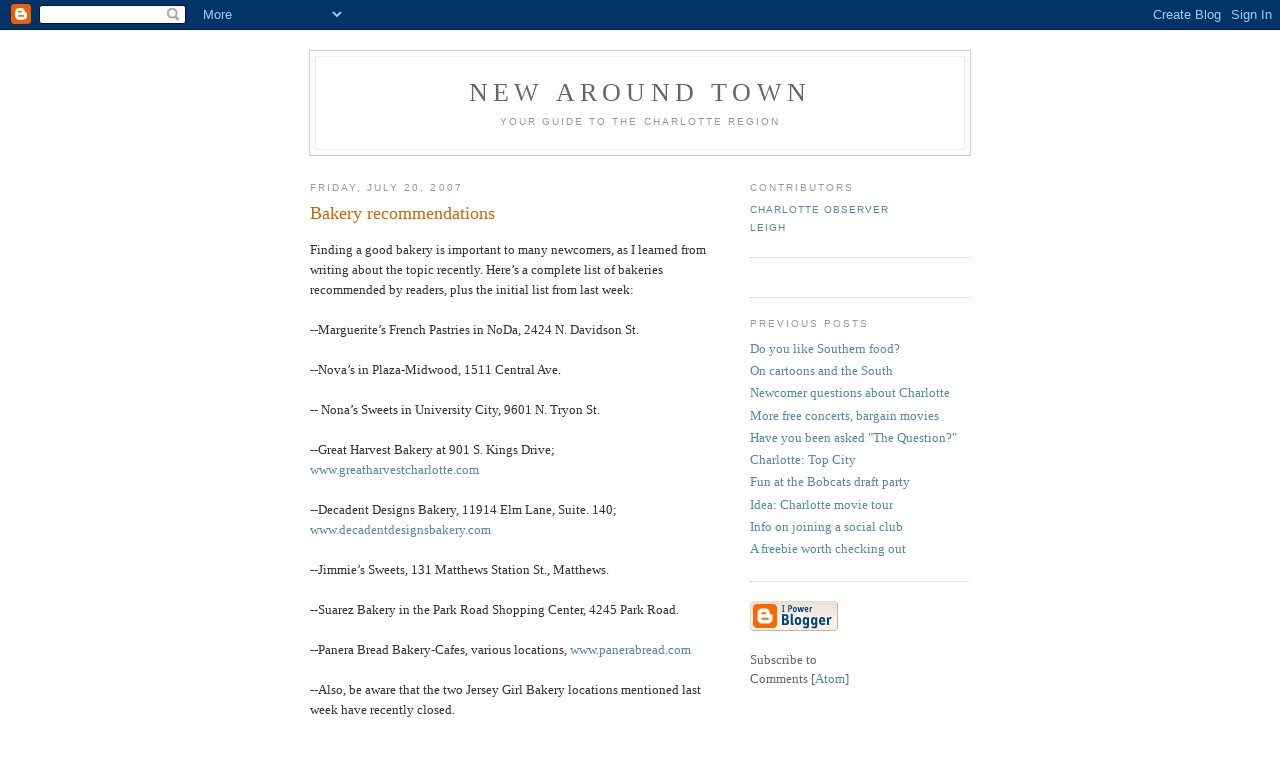

--- FILE ---
content_type: text/html; charset=UTF-8
request_url: https://charlottenewcomers.blogspot.com/2007/07/bakery-recommendations.html?showComment=1225397820000
body_size: 7277
content:
<!DOCTYPE html PUBLIC "-//W3C//DTD XHTML 1.0 Strict//EN" "http://www.w3.org/TR/xhtml1/DTD/xhtml1-strict.dtd">

<html xmlns="http://www.w3.org/1999/xhtml" xml:lang="en" lang="en" dir="ltr">
<head>
  <title>New Around Town: Bakery recommendations</title>

  <script type="text/javascript">(function() { (function(){function b(g){this.t={};this.tick=function(h,m,f){var n=f!=void 0?f:(new Date).getTime();this.t[h]=[n,m];if(f==void 0)try{window.console.timeStamp("CSI/"+h)}catch(q){}};this.getStartTickTime=function(){return this.t.start[0]};this.tick("start",null,g)}var a;if(window.performance)var e=(a=window.performance.timing)&&a.responseStart;var p=e>0?new b(e):new b;window.jstiming={Timer:b,load:p};if(a){var c=a.navigationStart;c>0&&e>=c&&(window.jstiming.srt=e-c)}if(a){var d=window.jstiming.load;
c>0&&e>=c&&(d.tick("_wtsrt",void 0,c),d.tick("wtsrt_","_wtsrt",e),d.tick("tbsd_","wtsrt_"))}try{a=null,window.chrome&&window.chrome.csi&&(a=Math.floor(window.chrome.csi().pageT),d&&c>0&&(d.tick("_tbnd",void 0,window.chrome.csi().startE),d.tick("tbnd_","_tbnd",c))),a==null&&window.gtbExternal&&(a=window.gtbExternal.pageT()),a==null&&window.external&&(a=window.external.pageT,d&&c>0&&(d.tick("_tbnd",void 0,window.external.startE),d.tick("tbnd_","_tbnd",c))),a&&(window.jstiming.pt=a)}catch(g){}})();window.tickAboveFold=function(b){var a=0;if(b.offsetParent){do a+=b.offsetTop;while(b=b.offsetParent)}b=a;b<=750&&window.jstiming.load.tick("aft")};var k=!1;function l(){k||(k=!0,window.jstiming.load.tick("firstScrollTime"))}window.addEventListener?window.addEventListener("scroll",l,!1):window.attachEvent("onscroll",l);
 })();</script><script type="text/javascript">function a(){var b=window.location.href,c=b.split("?");switch(c.length){case 1:return b+"?m=1";case 2:return c[1].search("(^|&)m=")>=0?null:b+"&m=1";default:return null}}var d=navigator.userAgent;if(d.indexOf("Mobile")!=-1&&d.indexOf("WebKit")!=-1&&d.indexOf("iPad")==-1||d.indexOf("Opera Mini")!=-1||d.indexOf("IEMobile")!=-1){var e=a();e&&window.location.replace(e)};
</script><meta http-equiv="Content-Type" content="text/html; charset=UTF-8" />
<meta name="generator" content="Blogger" />
<link rel="icon" type="image/vnd.microsoft.icon" href="https://www.blogger.com/favicon.ico"/>
<link rel="alternate" type="application/atom+xml" title="New Around Town - Atom" href="https://charlottenewcomers.blogspot.com/feeds/posts/default" />
<link rel="alternate" type="application/rss+xml" title="New Around Town - RSS" href="https://charlottenewcomers.blogspot.com/feeds/posts/default?alt=rss" />
<link rel="service.post" type="application/atom+xml" title="New Around Town - Atom" href="https://www.blogger.com/feeds/29766289/posts/default" />
<link rel="alternate" type="application/atom+xml" title="New Around Town - Atom" href="https://charlottenewcomers.blogspot.com/feeds/1556264348742441150/comments/default" />
<link rel="stylesheet" type="text/css" href="https://www.blogger.com/static/v1/v-css/1601750677-blog_controls.css"/>
<link rel="stylesheet" type="text/css" href="https://www.blogger.com/dyn-css/authorization.css?targetBlogID=29766289&zx=467e31c6-9f30-4456-b7bd-18dbaf22ec12"/>


  <style type="text/css">
/*
-----------------------------------------------
Blogger Template Style
Name:     Minima
Designer: Douglas Bowman
URL:      www.stopdesign.com
Date:     26 Feb 2004
----------------------------------------------- */


body {
  background:#fff;
  margin:0;
  padding:40px 20px;
  font:x-small Georgia,Serif;
  text-align:center;
  color:#333;
  font-size/* */:/**/small;
  font-size: /**/small;
  }
a:link {
  color:#58a;
  text-decoration:none;
  }
a:visited {
  color:#969;
  text-decoration:none;
  }
a:hover {
  color:#c60;
  text-decoration:underline;
  }
a img {
  border-width:0;
  }


/* Header
----------------------------------------------- */
@media all {
  #header {
    width:660px;
    margin:0 auto 10px;
    border:1px solid #ccc;
    }
  }
@media handheld {
  #header {
    width:90%;
    }
  }
#blog-title {
  margin:5px 5px 0;
  padding:20px 20px .25em;
  border:1px solid #eee;
  border-width:1px 1px 0;
  font-size:200%;
  line-height:1.2em;
  font-weight:normal;
  color:#666;
  text-transform:uppercase;
  letter-spacing:.2em;
  }
#blog-title a {
  color:#666;
  text-decoration:none;
  }
#blog-title a:hover {
  color:#c60;
  }
#description {
  margin:0 5px 5px;
  padding:0 20px 20px;
  border:1px solid #eee;
  border-width:0 1px 1px;
  max-width:700px;
  font:78%/1.4em "Trebuchet MS",Trebuchet,Arial,Verdana,Sans-serif;
  text-transform:uppercase;
  letter-spacing:.2em;
  color:#999;
  }

/* Content
----------------------------------------------- */
@media all {
  #content {
    width:660px;
    margin:0 auto;
    padding:0;
    text-align:left;
    }
  #main {
    width:410px;
    float:left;
    }
  #sidebar {
    width:220px;
    float:right;
    }
  }
@media handheld {
  #content {
    width:90%;
    }
  #main {
    width:100%;
    float:none;
    }
  #sidebar {
    width:100%;
    float:none;
    }
  }

/* Headings
----------------------------------------------- */
h2 {
  margin:1.5em 0 .75em;
  font:78%/1.4em "Trebuchet MS",Trebuchet,Arial,Verdana,Sans-serif;
  text-transform:uppercase;
  letter-spacing:.2em;
  color:#999;
  }


/* Posts
----------------------------------------------- */
@media all {
  .date-header {
    margin:1.5em 0 .5em;
    }
  .post {
    margin:.5em 0 1.5em;
    border-bottom:1px dotted #ccc;
    padding-bottom:1.5em;
    }
  }
@media handheld {
  .date-header {
    padding:0 1.5em 0 1.5em;
    }
  .post {
    padding:0 1.5em 0 1.5em;
    }
  }
.post-title {
  margin:.25em 0 0;
  padding:0 0 4px;
  font-size:140%;
  font-weight:normal;
  line-height:1.4em;
  color:#c60;
  }
.post-title a, .post-title a:visited, .post-title strong {
  display:block;
  text-decoration:none;
  color:#c60;
  font-weight:normal;
  }
.post-title strong, .post-title a:hover {
  color:#333;
  }
.post div {
  margin:0 0 .75em;
  line-height:1.6em;
  }
p.post-footer {
  margin:-.25em 0 0;
  color:#ccc;
  }
.post-footer em, .comment-link {
  font:78%/1.4em "Trebuchet MS",Trebuchet,Arial,Verdana,Sans-serif;
  text-transform:uppercase;
  letter-spacing:.1em;
  }
.post-footer em {
  font-style:normal;
  color:#999;
  margin-right:.6em;
  }
.comment-link {
  margin-left:.6em;
  }
.post img {
  padding:4px;
  border:1px solid #ddd;
  }
.post blockquote {
  margin:1em 20px;
  }
.post blockquote p {
  margin:.75em 0;
  }


/* Comments
----------------------------------------------- */
#comments h4 {
  margin:1em 0;
  font:bold 78%/1.6em "Trebuchet MS",Trebuchet,Arial,Verdana,Sans-serif;
  text-transform:uppercase;
  letter-spacing:.2em;
  color:#999;
  }
#comments h4 strong {
  font-size:130%;
  }
#comments-block {
  margin:1em 0 1.5em;
  line-height:1.6em;
  }
#comments-block dt {
  margin:.5em 0;
  }
#comments-block dd {
  margin:.25em 0 0;
  }
#comments-block dd.comment-timestamp {
  margin:-.25em 0 2em;
  font:78%/1.4em "Trebuchet MS",Trebuchet,Arial,Verdana,Sans-serif;
  text-transform:uppercase;
  letter-spacing:.1em;
  }
#comments-block dd p {
  margin:0 0 .75em;
  }
.deleted-comment {
  font-style:italic;
  color:gray;
  }
.paging-control-container {
  float: right;
  margin: 0px 6px 0px 0px;
  font-size: 80%;
}
.unneeded-paging-control {
  visibility: hidden;
}

/* Sidebar Content
----------------------------------------------- */
#sidebar ul {
  margin:0 0 1.5em;
  padding:0 0 1.5em;
  border-bottom:1px dotted #ccc;
  list-style:none;
  }
#sidebar li {
  margin:0;
  padding:0 0 .25em 15px;
  text-indent:-15px;
  line-height:1.5em;
  }
#sidebar p {
  color:#666;
  line-height:1.5em;
  }


/* Profile
----------------------------------------------- */
#profile-container {
  margin:0 0 1.5em;
  border-bottom:1px dotted #ccc;
  padding-bottom:1.5em;
  }
.profile-datablock {
  margin:.5em 0 .5em;
  }
.profile-img {
  display:inline;
  }
.profile-img img {
  float:left;
  padding:4px;
  border:1px solid #ddd;
  margin:0 8px 3px 0;
  }
.profile-data {
  margin:0;
  font:bold 78%/1.6em "Trebuchet MS",Trebuchet,Arial,Verdana,Sans-serif;
  text-transform:uppercase;
  letter-spacing:.1em;
  }
.profile-data strong {
  display:none;
  }
.profile-textblock {
  margin:0 0 .5em;
  }
.profile-link {
  margin:0;
  font:78%/1.4em "Trebuchet MS",Trebuchet,Arial,Verdana,Sans-serif;
  text-transform:uppercase;
  letter-spacing:.1em;
  }


/* Footer
----------------------------------------------- */
#footer {
  width:660px;
  clear:both;
  margin:0 auto;
  }
#footer hr {
  display:none;
  }
#footer p {
  margin:0;
  padding-top:15px;
  font:78%/1.6em "Trebuchet MS",Trebuchet,Verdana,Sans-serif;
  text-transform:uppercase;
  letter-spacing:.1em;
  }


/* Feeds
----------------------------------------------- */
#blogfeeds {
  }
#postfeeds {
  }
  </style>

<meta name='google-adsense-platform-account' content='ca-host-pub-1556223355139109'/>
<meta name='google-adsense-platform-domain' content='blogspot.com'/>
<!-- --><style type="text/css">@import url(//www.blogger.com/static/v1/v-css/navbar/3334278262-classic.css);
div.b-mobile {display:none;}
</style>

</head>

<body><script type="text/javascript">
    function setAttributeOnload(object, attribute, val) {
      if(window.addEventListener) {
        window.addEventListener('load',
          function(){ object[attribute] = val; }, false);
      } else {
        window.attachEvent('onload', function(){ object[attribute] = val; });
      }
    }
  </script>
<div id="navbar-iframe-container"></div>
<script type="text/javascript" src="https://apis.google.com/js/platform.js"></script>
<script type="text/javascript">
      gapi.load("gapi.iframes:gapi.iframes.style.bubble", function() {
        if (gapi.iframes && gapi.iframes.getContext) {
          gapi.iframes.getContext().openChild({
              url: 'https://www.blogger.com/navbar/29766289?origin\x3dhttps://charlottenewcomers.blogspot.com',
              where: document.getElementById("navbar-iframe-container"),
              id: "navbar-iframe"
          });
        }
      });
    </script>

<div id="header">

  <h1 id="blog-title">
    <a href="http://charlottenewcomers.blogspot.com/">
	New Around Town
	</a>
  </h1>
  <p id="description">Your Guide to the Charlotte Region</p>

</div>

<!-- Begin #content -->
<div id="content">


<!-- Begin #main -->
<div id="main"><div id="main2">



    
  <h2 class="date-header">Friday, July 20, 2007</h2>
  

  
     
  <!-- Begin .post -->
  <div class="post"><a name="1556264348742441150"></a>
         
    <h3 class="post-title">
	 
	 Bakery recommendations
	 
    </h3>
    

	         <div class="post-body">
	<div>
      <div style="clear:both;"></div>Finding a good bakery is important to many newcomers, as I learned from writing about the topic recently. Here’s a complete list of bakeries recommended by readers, plus the initial list from last week:<br /><br />--Marguerite’s French Pastries in NoDa, 2424 N. Davidson St.<br /><br />--Nova’s in Plaza-Midwood, 1511 Central Ave.<br /><br />--<a name="M_90003_bullet"> </a>Nona’s Sweets in University City, 9601 N. Tryon St.<br /><br />--Great Harvest Bakery at 901 S. Kings Drive; <a href="http://www.greatharvestcharlotte.com/">www.greatharvestcharlotte.com</a><br /><br />--Decadent Designs Bakery, 11914 Elm Lane, Suite. 140; <a href="http://www.decadentdesignsbakery.com/">www.decadentdesignsbakery.com</a><br /><br />--Jimmie’s Sweets, 131 Matthews Station St., Matthews.<br /><br />--Suarez Bakery in the Park Road Shopping Center, 4245 Park Road.<br /><br />--Panera Bread Bakery-Cafes, various locations, <a href="http://www.panerabread.com/">www.panerabread.com</a><br /><br />--Also, be aware that the two Jersey Girl Bakery locations mentioned last week have recently closed.<br /><br />Got any more recommendations? Post ‘em here.<div style="clear:both; padding-bottom:0.25em"></div>
    </div>
    </div>
    
    <p class="post-footer">
      <em>posted by Leigh at 
    <a class="post-footer-link" href="http://charlottenewcomers.blogspot.com/2007/07/bakery-recommendations.html" title="permanent link"> 4:34 PM </a></em>
        <span class="item-action"><a href="https://www.blogger.com/email-post/29766289/1556264348742441150" title="Email Post"><img class="icon-action" alt="" src="https://resources.blogblog.com/img/icon18_email.gif" height="13" width="18"/></a></span><span class="item-control blog-admin pid-1172238994"><a style="border:none;" href="https://www.blogger.com/post-edit.g?blogID=29766289&postID=1556264348742441150&from=pencil" title="Edit Post"><img class="icon-action" alt="" src="https://resources.blogblog.com/img/icon18_edit_allbkg.gif" height="18" width="18"></a></span>
    </p>
  
  </div>
  <!-- End .post -->
  
  
  
  <!-- Begin #comments -->
 
  <div id="comments">

	<a name="comments"></a>
    <h4>11 Comments:</h4>
    <dl id="comments-block">
      
      
        <dt class="comment-poster" id="c3275512328964810319"><a name="c3275512328964810319"></a>
          <span style="line-height:16px" class="comment-icon anon-comment-icon"><img src="https://resources.blogblog.com/img/anon16-rounded.gif" alt="Anonymous" style="display:inline;" /></span>&nbsp;<span class="anon-comment-author">Anonymous</span> said...
        </dt>
        <dd class="comment-body">
          <p>There's a notice on noda.org that "Marguerite’s French Pastries" is about to go out of business.</p>
        </dd>
        <dd class="comment-timestamp"><a href="http://charlottenewcomers.blogspot.com/2007/07/bakery-recommendations.html?showComment=1184977200000#c3275512328964810319" title="comment permalink">7:20 PM</a>
          <span class="item-control blog-admin pid-349236420"><a style="border:none;" href="https://www.blogger.com/comment/delete/29766289/3275512328964810319" title="Delete Comment" ><span class="delete-comment-icon">&nbsp;</span></a></span>
        </dd>
      
        <dt class="comment-poster" id="c3144894013936111289"><a name="c3144894013936111289"></a>
          <span style="line-height:16px" class="comment-icon anon-comment-icon"><img src="https://resources.blogblog.com/img/anon16-rounded.gif" alt="Anonymous" style="display:inline;" /></span>&nbsp;<span class="anon-comment-author">Anonymous</span> said...
        </dt>
        <dd class="comment-body">
          <p>Bakeries just aren't that big down South. Although I love a good bakery with all the cookies and pastries... it is probably a good thing!</p>
        </dd>
        <dd class="comment-timestamp"><a href="http://charlottenewcomers.blogspot.com/2007/07/bakery-recommendations.html?showComment=1184980020000#c3144894013936111289" title="comment permalink">8:07 PM</a>
          <span class="item-control blog-admin pid-349236420"><a style="border:none;" href="https://www.blogger.com/comment/delete/29766289/3144894013936111289" title="Delete Comment" ><span class="delete-comment-icon">&nbsp;</span></a></span>
        </dd>
      
        <dt class="comment-poster" id="c4840734971445703513"><a name="c4840734971445703513"></a>
          <span style="line-height:16px" class="comment-icon anon-comment-icon"><img src="https://resources.blogblog.com/img/anon16-rounded.gif" alt="Anonymous" style="display:inline;" /></span>&nbsp;<span class="anon-comment-author">Anonymous</span> said...
        </dt>
        <dd class="comment-body">
          <p>In Upper Arlington , Ohio where Im from suburb of Columbus, O    there is a little place called La CHATELIENE a French bakery and eatery; The man and wife who owns it are French and bake French quisine in a STONE wood fired oven; When you step into the place it looks like FRANCE and tastes like FRANCE everything is great all the BAKED goods are a work of art and great to eat . THIS IS what CHARLOTTE should really be not some "HODGE PODGE" "wanna be" Restuarant ; This city does not have a plan and it shows.</p>
        </dd>
        <dd class="comment-timestamp"><a href="http://charlottenewcomers.blogspot.com/2007/07/bakery-recommendations.html?showComment=1185108900000#c4840734971445703513" title="comment permalink">7:55 AM</a>
          <span class="item-control blog-admin pid-349236420"><a style="border:none;" href="https://www.blogger.com/comment/delete/29766289/4840734971445703513" title="Delete Comment" ><span class="delete-comment-icon">&nbsp;</span></a></span>
        </dd>
      
        <dt class="comment-poster" id="c2436793481065702869"><a name="c2436793481065702869"></a>
          <span style="line-height:16px" class="comment-icon anon-comment-icon"><img src="https://resources.blogblog.com/img/anon16-rounded.gif" alt="Anonymous" style="display:inline;" /></span>&nbsp;<span class="anon-comment-author">Anonymous</span> said...
        </dt>
        <dd class="comment-body">
          <p>Charlotte has People coming here from everywhere with the idea anyone can open up a restuarant ; WRONG WRONG WRONG ; Its just doesnt simply happen . Its a plan of ethnic foods such as FRENCH , CUBAN , and so on .  This city should  have a restaurant row like Washington D.C. where rent is cheap and the food is great and the place is safe. People are trying to simulate what they saw back home and it needs PIZZAZE.</p>
        </dd>
        <dd class="comment-timestamp"><a href="http://charlottenewcomers.blogspot.com/2007/07/bakery-recommendations.html?showComment=1185109200000#c2436793481065702869" title="comment permalink">8:00 AM</a>
          <span class="item-control blog-admin pid-349236420"><a style="border:none;" href="https://www.blogger.com/comment/delete/29766289/2436793481065702869" title="Delete Comment" ><span class="delete-comment-icon">&nbsp;</span></a></span>
        </dd>
      
        <dt class="comment-poster" id="c4035616204013865082"><a name="c4035616204013865082"></a>
          <span style="line-height:16px" class="comment-icon anon-comment-icon"><img src="https://resources.blogblog.com/img/anon16-rounded.gif" alt="Anonymous" style="display:inline;" /></span>&nbsp;<span class="anon-comment-author">Anonymous</span> said...
        </dt>
        <dd class="comment-body">
          <p>People in CHARLOTTE live in HONEY COMBS in Downtown and are afraid to walk out after 5:oo o clock for dinner. Therefore no dinner places will make a profit and thus ,go away. The rest of Charlotte fights traffic to go home , like SALMOn up a river, and therefore will not make the effort to go farther than their REFRIGERATOR for a frozen dinner and a rerun of SIENFELD.</p>
        </dd>
        <dd class="comment-timestamp"><a href="http://charlottenewcomers.blogspot.com/2007/07/bakery-recommendations.html?showComment=1185109500000#c4035616204013865082" title="comment permalink">8:05 AM</a>
          <span class="item-control blog-admin pid-349236420"><a style="border:none;" href="https://www.blogger.com/comment/delete/29766289/4035616204013865082" title="Delete Comment" ><span class="delete-comment-icon">&nbsp;</span></a></span>
        </dd>
      
        <dt class="comment-poster" id="c4116384519336445602"><a name="c4116384519336445602"></a>
          <span style="line-height:16px" class="comment-icon anon-comment-icon"><img src="https://resources.blogblog.com/img/anon16-rounded.gif" alt="Anonymous" style="display:inline;" /></span>&nbsp;<span class="anon-comment-author">Anonymous</span> said...
        </dt>
        <dd class="comment-body">
          <p>To the person who likes to put emphasis on words by typing in all caps: get a dictionary and learn to spell. If Upper Arlington, Ohio (cough) is so great, perhaps you should consider moving back. They need you there to eat the "quisine," and we could all watch the "Sienfeld" reruns in peace.</p>
        </dd>
        <dd class="comment-timestamp"><a href="http://charlottenewcomers.blogspot.com/2007/07/bakery-recommendations.html?showComment=1185117420000#c4116384519336445602" title="comment permalink">10:17 AM</a>
          <span class="item-control blog-admin pid-349236420"><a style="border:none;" href="https://www.blogger.com/comment/delete/29766289/4116384519336445602" title="Delete Comment" ><span class="delete-comment-icon">&nbsp;</span></a></span>
        </dd>
      
        <dt class="comment-poster" id="c9181979287611732887"><a name="c9181979287611732887"></a>
          <span style="line-height:16px" class="comment-icon anon-comment-icon"><img src="https://resources.blogblog.com/img/anon16-rounded.gif" alt="Anonymous" style="display:inline;" /></span>&nbsp;<span class="anon-comment-author">Anonymous</span> said...
        </dt>
        <dd class="comment-body">
          <p>Hansel & Gretel's Bakery is the only good bakery in Charlotte. That's why the others close.</p>
        </dd>
        <dd class="comment-timestamp"><a href="http://charlottenewcomers.blogspot.com/2007/07/bakery-recommendations.html?showComment=1188140100000#c9181979287611732887" title="comment permalink">9:55 AM</a>
          <span class="item-control blog-admin pid-349236420"><a style="border:none;" href="https://www.blogger.com/comment/delete/29766289/9181979287611732887" title="Delete Comment" ><span class="delete-comment-icon">&nbsp;</span></a></span>
        </dd>
      
        <dt class="comment-poster" id="c8447389445817646221"><a name="c8447389445817646221"></a>
          <span style="line-height:16px" class="comment-icon anon-comment-icon"><img src="https://resources.blogblog.com/img/anon16-rounded.gif" alt="Anonymous" style="display:inline;" /></span>&nbsp;<span class="anon-comment-author">Anonymous</span> said...
        </dt>
        <dd class="comment-body">
          <p>That is so sad about Marguerite's French Bakery!!!  Perhaps if they were in a better location, like the "heart" of the NODA shopping district were people walk around it would of been more better.</p>
        </dd>
        <dd class="comment-timestamp"><a href="http://charlottenewcomers.blogspot.com/2007/07/bakery-recommendations.html?showComment=1189406580000#c8447389445817646221" title="comment permalink">1:43 AM</a>
          <span class="item-control blog-admin pid-349236420"><a style="border:none;" href="https://www.blogger.com/comment/delete/29766289/8447389445817646221" title="Delete Comment" ><span class="delete-comment-icon">&nbsp;</span></a></span>
        </dd>
      
        <dt class="comment-poster" id="c5719632062785711840"><a name="c5719632062785711840"></a>
          <span style="line-height:16px" class="comment-icon anon-comment-icon"><img src="https://resources.blogblog.com/img/anon16-rounded.gif" alt="Anonymous" style="display:inline;" /></span>&nbsp;<span class="anon-comment-author">Anonymous</span> said...
        </dt>
        <dd class="comment-body">
          <p>Hansel & Gretel's bakery is not a good choice.  The customer service is poor and even though the cake is okay, it's not worth dealing with the attitude.  Buyer beware!</p>
        </dd>
        <dd class="comment-timestamp"><a href="http://charlottenewcomers.blogspot.com/2007/07/bakery-recommendations.html?showComment=1190402280000#c5719632062785711840" title="comment permalink">2:18 PM</a>
          <span class="item-control blog-admin pid-349236420"><a style="border:none;" href="https://www.blogger.com/comment/delete/29766289/5719632062785711840" title="Delete Comment" ><span class="delete-comment-icon">&nbsp;</span></a></span>
        </dd>
      
        <dt class="comment-poster" id="c5568295136302404029"><a name="c5568295136302404029"></a>
          <span style="line-height:16px" class="comment-icon anon-comment-icon"><img src="https://resources.blogblog.com/img/anon16-rounded.gif" alt="Anonymous" style="display:inline;" /></span>&nbsp;<span class="anon-comment-author">Anonymous</span> said...
        </dt>
        <dd class="comment-body">
          <p>It was no surprise that Marguerite's closed. The food was always stale! We, too, are transplants and the only good bakery in Charlotte is Hansel and Gretel's. They are best known for their cakes, but everything I've had there has been delicious-- definitely home made.</p>
        </dd>
        <dd class="comment-timestamp"><a href="http://charlottenewcomers.blogspot.com/2007/07/bakery-recommendations.html?showComment=1206387240000#c5568295136302404029" title="comment permalink">2:34 PM</a>
          <span class="item-control blog-admin pid-349236420"><a style="border:none;" href="https://www.blogger.com/comment/delete/29766289/5568295136302404029" title="Delete Comment" ><span class="delete-comment-icon">&nbsp;</span></a></span>
        </dd>
      
        <dt class="comment-poster" id="c4485518536471394698"><a name="c4485518536471394698"></a>
          <span style="line-height:16px" class="comment-icon anon-comment-icon"><img src="https://resources.blogblog.com/img/anon16-rounded.gif" alt="Anonymous" style="display:inline;" /></span>&nbsp;<span class="anon-comment-author">Anonymous</span> said...
        </dt>
        <dd class="comment-body">
          <p>Hansel and Gretel's Bakery is the place to go - their stuff is the real deal, and cakes to die for. My kids and husband love it.</p>
        </dd>
        <dd class="comment-timestamp"><a href="http://charlottenewcomers.blogspot.com/2007/07/bakery-recommendations.html?showComment=1225397820000#c4485518536471394698" title="comment permalink">3:17 PM</a>
          <span class="item-control blog-admin pid-349236420"><a style="border:none;" href="https://www.blogger.com/comment/delete/29766289/4485518536471394698" title="Delete Comment" ><span class="delete-comment-icon">&nbsp;</span></a></span>
        </dd>
      
      
    </dl>
		<p class="comment-timestamp">
      <a class="comment-link" href="https://www.blogger.com/comment/fullpage/post/29766289/1556264348742441150">Post a Comment</a>
    </p>
    <p id="postfeeds">Subscribe to Post Comments [<a target="_blank" href="https://charlottenewcomers.blogspot.com/feeds/1556264348742441150/comments/default" type="application/atom+xml">Atom</a>]</p>
  
    


		<p class="comment-timestamp">
	<a href="http://charlottenewcomers.blogspot.com/">&lt;&lt; Home</a>
    </p>
    </div>



  <!-- End #comments -->


</div></div>
<!-- End #main -->







<!-- Begin #sidebar -->
<div id="sidebar"><div id="sidebar2">
  
  
  <!-- Begin #profile-container -->

   <div id='profile-container'>
<h2 class='sidebar-title'>Contributors</h2>
<ul class='profile-datablock'>
<li class='profile-link'><a rel='author' href='https://www.blogger.com/profile/16632210475347536928'>Charlotte Observer</a></li>
<li class='profile-link'><a rel='author' href='https://www.blogger.com/profile/10916922360940636719'>Leigh</a></li>
</ul>
</div>

   
  <!-- End #profile -->
    
        

  
  <h2 class="sidebar-title">Previous Posts</h2>
    <ul id="recently">
    
        <li><a href="http://charlottenewcomers.blogspot.com/2007/07/do-you-like-southern-food.html">Do you like Southern food?</a></li>
     
        <li><a href="http://charlottenewcomers.blogspot.com/2007/07/on-cartoons-and-south.html">On cartoons and the South</a></li>
     
        <li><a href="http://charlottenewcomers.blogspot.com/2007/07/newcomer-questions-about-charlotte.html">Newcomer questions about Charlotte</a></li>
     
        <li><a href="http://charlottenewcomers.blogspot.com/2007/07/more-free-concerts-bargain-movies.html">More free concerts, bargain movies</a></li>
     
        <li><a href="http://charlottenewcomers.blogspot.com/2007/07/have-you-been-asked-question.html">Have you been asked &quot;The Question?&quot;</a></li>
     
        <li><a href="http://charlottenewcomers.blogspot.com/2007/06/charlotte-top-city.html">Charlotte: Top City</a></li>
     
        <li><a href="http://charlottenewcomers.blogspot.com/2007/06/fun-at-bobcats-draft-party.html">Fun at the Bobcats draft party</a></li>
     
        <li><a href="http://charlottenewcomers.blogspot.com/2007/06/ive-got-idea-for-charlotte-movie-tour.html">Idea: Charlotte movie tour</a></li>
     
        <li><a href="http://charlottenewcomers.blogspot.com/2007/06/info-on-joining-social-club.html">Info on joining a social club</a></li>
     
        <li><a href="http://charlottenewcomers.blogspot.com/2007/06/freebie-worth-checking-out.html">A freebie worth checking out</a></li>
     
  </ul>
    

      <p id="powered-by"><a href="//www.blogger.com"><img src="https://lh3.googleusercontent.com/blogger_img_proxy/AEn0k_uKCy0ZfSFl2yVTzUxprBxXtRjhR6bNh0WJm-sBz_Kl1rKSC4-MHmCP7X5ajlC69HyQZv8T9Q2zLxLkT4i3lDf-7P0LRtXExLJ_zqhaJxXv=s0-d" alt="Powered by Blogger"></a></p>
      <p id="blogfeeds">Subscribe to<br />Comments [<a target="_blank" href="https://charlottenewcomers.blogspot.com/feeds/posts/default" type="application/atom+xml">Atom</a>]</p>
  
  <!--
  <p>This is a paragraph of text that could go in the sidebar.</p>
  -->
  


</div></div>
<!-- End #sidebar -->


</div>
<!-- End #content -->



<!-- Begin #footer -->
<div id="footer"><hr />
  <p><!--This is an optional footer. If you want text here, place it inside these tags, and remove this comment. -->&nbsp;</p>

</div>
<!-- End #footer -->



</body>
</html>
